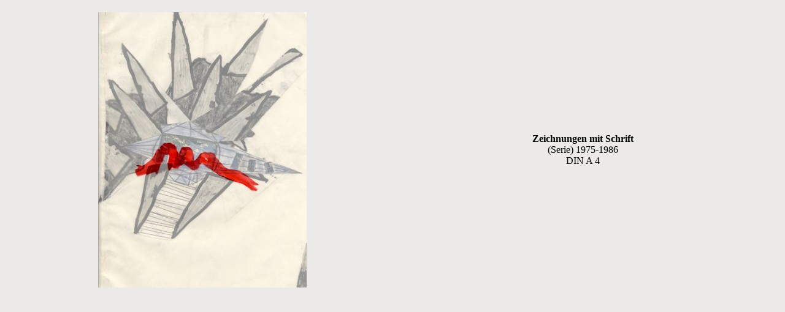

--- FILE ---
content_type: text/html
request_url: http://mndupuis.de/Fotodateien/Zeichnungen/bzeichnungen1.htm
body_size: 444
content:
<html>

<head>
<meta http-equiv="Content-Language" content="de">
<meta http-equiv="Content-Type" content="text/html; charset=windows-1252">
<title>Zeichnungen mit Schrift</title>
</head>

<body bgcolor="#EBEAE9" topmargin="20" leftmargin="20">

<table border="0" cellpadding="0" cellspacing="0" width="100%">
  <tr>
    <td width="340" valign="middle" align="center"><map name="FPMap0">
      <area href="../../zeichnungen2.htm" coords="5, 11, 336, 405" shape="rect"></map><img border="0" src="bzeichnungen1gross.jpg" width="340" height="450" usemap="#FPMap0"></td>
    <td width="50%" valign="middle" align="center"><font size="3"><b>Zeichnungen
      mit Schrift<br>
      </b>(Serie) 1975-1986<br>
      DIN A 4</font></td>
  </tr>
</table>

</body>

</html>
